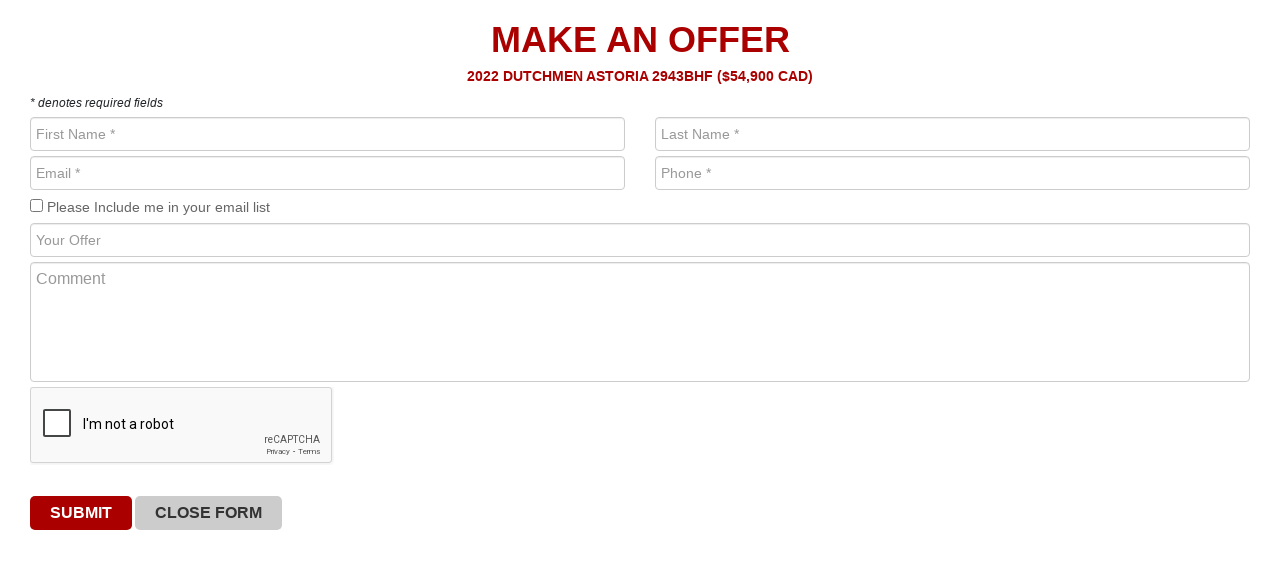

--- FILE ---
content_type: text/html; charset=UTF-8
request_url: https://www.mobiliferv.ca/contact-form/?v=623797&form-type=offer
body_size: 5813
content:

<html>
	<head>
	<meta charset="utf-8">
	<meta http-equiv="X-UA-Compatible" content="IE=edge">
	<meta name="viewport" content="width=device-width, initial-scale=1">
	<title>Make an Offer</title>
	<meta name="robots" content="noindex">
	<meta name="description" content="Contact form">

	<link rel="apple-touch-icon" sizes="180x180" href="/apple-touch-icon.png">
	<link rel="icon" type="image/png" sizes="32x32" href="/favicon-32x32.png">
	<link rel="icon" type="image/png" sizes="16x16" href="/favicon-16x16.png">
	<link rel="manifest" href="/site.webmanifest">
	<link rel="mask-icon" href="/safari-pinned-tab.svg" color="#5bbad5">
	<meta name="msapplication-TileColor" content="#da532c">
	<meta name="theme-color" content="#ffffff">

	<!-- preconnect -->
	<link rel="preconnect" href="https://dealers.focus-static.com">
	<link rel="preconnect" href="https://maxcdn.bootstrapcdn.com" crossorigin>
	<link rel="preconnect" href="https://fonts.gstatic.com" crossorigin>
	<link rel="preconnect" href="https://www.gstatic.com" crossorigin>
	<link rel="preconnect" href="https://www.google.com" crossorigin>


	<!-- default site styles -->
	<link href="https://fonts.googleapis.com/css?family=Open+Sans:400,400i,700,700i&amp;display=swap" rel="stylesheet">
	<link href="https://maxcdn.bootstrapcdn.com/font-awesome/4.7.0/css/font-awesome.min.css" rel="stylesheet">

	<!-- bootstrap3 framework -->
	<link href="/scss/bootstrap.min.css" rel="stylesheet" type="text/css">

	<!-- Core Styles -->
	<link href="/scss/combined.min.css?v=20250401" rel="stylesheet" type="text/css">
	<link href="https://cc.sps101.com/global.css" rel="stylesheet" type="text/css">


	<!-- end of site-specific styles -->
	<!-- polyfills: respond is for media queries, html5shiv -->
	<!--[if lt IE 9]>
	    <script src="//cdnjs.cloudflare.com/ajax/libs/html5shiv/3.7.2/html5shiv.min.js" type="text/javascript">
	    <script src="//cdnjs.cloudflare.com/ajax/libs/respond.js/1.4.2/respond.min.js" type="text/javascript">
	<![endif]-->
	<!-- end of polyfills -->
	<!-- cms object styles -->
	<!-- page-specific styles -->
	</head>
	<body class="iframe">
		<section id="content" class="iframe-content">
			<div class="container-fluid">
				<div class="row">
					<div class="col-xs-12 col-sm-12">
						<h1 class="text-uppercase text-center margin-bottom-10">Make an Offer</h1>
						<h5 class="text-center">2022 DUTCHMEN ASTORIA 2943BHF ($54,900 CAD)</h5>						<p class="denote">* denotes required fields</p>
					</div>
					<div class="col-xs-12 col-sm-12">
						<form class="rv-detail-form" name="more-info" id="fc-contact" data-toggle="validator">
							<div class="form-group col-xs-12 col-sm-6">
								<label for="fname" class="control-label sr-only">First Name (Required)</label>
								<input type="text" id="fname" name='fname' class="form-control" placeholder="First Name *" required>
							</div>

							<div class="form-group col-xs-12 col-sm-6">
								<label for="lname" class="control-label sr-only">Last Name (Required)</label>
								<input type="text" id="lname" name='lname' class="form-control" placeholder="Last Name *" required>
							</div>
						
							<div class="form-group col-xs-12 col-sm-6">
								<label for="email"  class="control-label sr-only">Email (Required)</label>
								<input type="email" id="email" name='email' class="form-control" placeholder="Email *" required>
							</div>

							<div class="form-group col-xs-12 col-sm-6">
								<label for="phone" class="control-label sr-only">Phone (Required)</label>
								<input type="text" id="phone" name="phone" class="form-control" placeholder="Phone *" required>
							</div>

							<div class="form-group col-xs-12 col-sm-12">
								<label for="mail-list" class="checkbox-label"><input type="checkbox" name="mail-list" id="mail-list"> Please Include me in your email list</label>
							</div>

										<div class="form-group col-xs-12">
				<label for="offer" class="control-label sr-only">Your Offer</label>
				<input type="text" name="offer" id="offer" class="form-control" placeholder="Your Offer" />
			</div>

							<div class="form-group col-xs-12">
								<label for="message" class="control-label sr-only">Comment</label>
								<textarea class="form-control" name="message" id="message" placeholder="Comment"></textarea>
							</div>

							<div class="form-group col-xs-12">
								<div class="g-recaptcha" id="vehicle-request-recaptcha"></div>
							</div>

							<div class="form-group col-xs-12">
								<div class="fc-label-feedback"></div>
							</div>

							<div class="form-group col-xs-12 submit">
								<input type="submit" class="submitBtn margin-bottom-10" value="Submit">
								<input type="button" class="closeBtn" onclick="parent.$.colorbox.close(); return false;" value="Close Form">
								<input type="hidden" name="form_type" value="request">
										<input type="hidden" name="request_type" value="offer">
		<input type="hidden" name="vehicle_id" value="623797">								<input type="hidden" name="form_location" value="RV Details - Make An Offer">
								<input type="hidden" name="pageUrl" value="https://www.mobiliferv.ca/inventory/new/fifth-wheel/2022-dutchmen-astoria-2943bhf/8307/623797/">
							</div>
						</form>
						<!-- spacer for UX: allows iframe to be scrolled up high when onscreen keyboard covers page -->
						<div style="height:100px;clear:both;"></div>
					</div>
				</div>	
			</div>
		</section>

			
	<!-- general form submission helpers -->
	<script>
		//override default get-based form submission (e.g.: to support instantsearch inventory)
        document.querySelectorAll('form[data-exclude-empty-onsubmit="true"]').forEach(function(form) {
            form.onsubmit = function(e) {
        
                e.preventDefault(); 

                //use the action attribute if not empty, otherwise use the current location without query string
                var formAction = this.getAttribute('action');
                var url = (formAction && formAction.trim() !== '') ? formAction : window.location.href.split('?')[0];

                var params = [];

                Array.from(this.elements).forEach(function(element) {
                    if (element.name && element.value) {  //collect non-empty params
                        //replace() used to replicate browser default RFC
                        params.push(
                            encodeURIComponent(element.name).replace(/%20/g, '+') 
                            + '=' 
                            + encodeURIComponent(element.value).replace(/%20/g, '+')
                        );
                    }
                });

                //create the query string from non-empty params
                var queryString = params.length > 0 ? '?' + params.join('&') : '';

                window.location.href = url + queryString;
            }
        });
	</script>

	
	<script src="/js/jquery.js" type="text/javascript"></script>
	<script src="/js/bootstrap.min.js" type="text/javascript"></script>
	<script src="https://gitcdn.github.io/bootstrap-toggle/2.2.2/js/bootstrap-toggle.min.js"></script>

	<script type="text/javascript" src="/js/custom.plugins.js"></script>
	<script type="text/javascript" src="/js/custom.js?20250401"></script>

	
	<!-- User action tracking script -->
	<script src="https://cc.sps101.com/lib/js/jquery.user-actions.min.js" defer></script>

	<script>
    /////////////////////////////////////////////////////////////////////////////////
	// Start reCaptcha Setup
	var onloadCallback = function() {
	    $('.g-recaptcha').each(function() {
	        grecaptcha.render($(this).attr('id'),{'sitekey' : '6LfMKgcTAAAAAGS2mCJVx6M_Otv5zC8XSv8L7PLN'});
	    });
	};
	// End reCaptcha Setup
	///////////////////////////////////////////////////////////////////////////////////
	</script>

	<!-- Google reCaptcha -->
    <script src="https://www.google.com/recaptcha/api.js?onload=onloadCallback&render=explicit" async defer></script>


	<!-- addthis deprecated --><!-- Global site tag (gtag.js) - Google Analytics -->
<script async src="https://www.googletagmanager.com/gtag/js?id=UA-21144089-1"></script>
<script>
  window.dataLayer = window.dataLayer || [];
  function gtag(){dataLayer.push(arguments);}
  gtag('js', new Date());

  gtag('config', 'UA-21144089-1');
</script>
	<script>
		var initial_primary_menu_max_height = $('#primary-menu').css("max-height");
		
		function setPrimaryMenuHeight(mode = 'increase'){
			if (mode == 'increase') {
				var increase_height;
				var primary_menu_height = $('#primary-menu').outerHeight();

				if ($(".fc-notification").length > 0) {
					var notification_height = $('.fc-notification').outerHeight();
					increase_height = notification_height + primary_menu_height;
				}
				else {
					increase_height = primary_menu_height;
				}

				$('#primary-menu').css(
					"max-height", notification_height + primary_menu_height + "px"
				);
			}
			else if (mode == 'reset') {
				$('#primary-menu').css(
					"max-height", initial_primary_menu_max_height
				);
			}
		}
		function toggleStickyNotification(toggle = 'on'){
			if ($('.fc-notification').length > 0) {
				if (toggle == 'on' && $('#primary-menu .fc-notification').length == 0) {
					var notification_html = $('.fc-notification').clone();
					$('#primary-menu').prepend(notification_html);
										setPrimaryMenuHeight('increase');
									}
				else {
					$('#primary-menu .fc-notification').remove();
										setPrimaryMenuHeight('reset');
									}
			}
			else {
				return false;
			}
		}

		function adjustMobileButtonsPosition() {
			var notification_height = $('.fc-notification').outerHeight();
			$('.mobile-buttons-group').css('top', notification_height + 'px');
		}
	</script>

	<script>
		if ($("header").length > 0) {
		var observer = new IntersectionObserver(function(entries) {
			// no intersection with screen
			if (entries[0].intersectionRatio === 0) {
				document.querySelector("header").classList.add("sticky");
				toggleStickyNotification('on');
			// fully intersects with screen
			}
			else if (entries[0].intersectionRatio === 1) {
				document.querySelector("header").classList.remove("sticky");
				toggleStickyNotification('off');
			}
		}, { threshold: [0,1] });

		observer.observe(document.querySelector("#sticky-trigger"));
		}
	</script>

	<script>
	$(document).ready(function(){

		$(window).on('load resize orientationchange', function() {
			adjustTopMenuLinks('#primary-menu .navbar');
			setStickyHeaderStyle();
					});
		
		

		// Check to see if site-wide notification exists
		if ($(".fc-notification").length > 0) {
			
			$('body').on('click','.fc-notification .fc-notification-close', function(){
				$(".fc-notification").remove();
				$("body").addClass("fc-notification-removed");
				setStickyHeaderStyle();
				
				$.ajax({
					url:"/server/notification-session/",
					type:"post",
					success:function(data){
						console.log("Session Set: Notification-Closed");
					},
					error:function(data){
						console.log(data);
					}
				});
			});
		} 
		else {
			// Notification is not in place
			$("body").addClass("fc-notification-off");
		}

		$("#primary-menu nav button.navbar-toggle").click(function(){
			$("body").toggleClass("menu-open");
		});

		$("header .search").click(function(){
			if($("header .navbar-collapse").hasClass("in")){
				$("header .navbar-collapse").removeClass("in");
				$("body").removeClass("menu-open");
			}
		});

		///////////////////////////////////////////////////// 
        // Header Business Hours tile
        $('header .business-hours').on('click', function(){

            if($(this).hasClass('close-tile')){
                var replaceIcon = $(this).html();
                replaceIcon = replaceIcon.replace('fa-caret-up', 'fa-caret-down');
                $(this).html(replaceIcon);

                $(this).parent('.hours').find('.hours-tile').slideUp();
                $(this).removeClass('close-tile');
            } else {
                var replaceIcon = $(this).html();
                replaceIcon = replaceIcon.replace('fa-caret-down', 'fa-caret-up');
                $(this).html(replaceIcon);                    

                $(this).parent('.hours').find('.hours-tile').slideDown();
                $(this).addClass('close-tile');
            }
        })

        // Header Business Hours tile End 
        /////////////////////////////////////////////////////


		// Enable google map click event
		// Disable google map click even on mouse leave
		$(".google-maps").click(function(){
			$(".google-maps iframe").css("pointer-events","auto");
		});

		$(".google-maps").mouseleave(function(){
			$(".google-maps iframe").css("pointer-events","none");
		});



		$("#hero-contact-form").validator().on('submit', function (e) {	

			if (e.isDefaultPrevented()) { 
				console.log("Form is invalid");
			} else { 
				// Submit the form
				$.ajax({
					url: "/server/post.forms.php",
					data: $("#hero-contact-form").serialize(),
					dataType: "json",
					type: "post",
					success: function(data){
						
						switch(data.type){
							
							case "error":
								$("#hero-contact-form #feedback").html("<div class='error'>" + data.message + "</div>").fadeIn("fast");
							break;
							
							case "success":
								$("#hero-contact-form #feedback").html("<div class='success'>" + data.message + "</div>").fadeIn("fast");
								
								
								setTimeout(function(){
									$("#hero-contact-form #feedback").fadeOut("slow",function(){ 
										$(this).html("");
									});
								}, 10000);
								
							break;
						}
						
						
					},
					error: function(data){
						$("#hero-contact-form #feedback").html("<div class='error'>An error has occured, please try again.</div>").fadeIn("fast");
						
						
						setTimeout(function(){
							$("#hero-contact-form #feedback").fadeOut("slow",function(){ 
								$(this).html("");
							});
						}, 10000);
								
					}
				});
				
			}

			return false;

		});



		$('#widget-subscribe-form').submit(function(e){
			e.preventDefault();

				var dataTest = $(this).serialize();

				console.log(dataTest);

				$.ajax({
				url: "/server/post.forms.php",
				data: $("#widget-subscribe-form").serialize(),
				dataType: "json",
				type: "post",
				success: function(data){
					
					switch(data.type){
						
						case "error":
							$("#widget-subscribe-form #feedback").html("<div class='error'>" + data.message + "</div>").fadeIn("fast");
						break;
						
						case "success":
							$("#widget-subscribe-form #feedback").html("<div class='success'>" + data.message + "</div>").fadeIn("fast");
							$("#widget-subscribe-form-email").val("");
							
							
							setTimeout(function(){
								$("#widget-subscribe-form #feedback").fadeOut("slow",function(){ 
									$(this).html("");
								});
							}, 10000);
							
						break;
					}
					
					
				},
				error: function(data){
					$("#widget-subscribe-form #feedback").html("<div class='error'>An error has occured, please try again.</div>").fadeIn("fast");
					
					
					setTimeout(function(){
						$("#widget-subscribe-form #feedback").fadeOut("slow",function(){ 
							$(this).html("");
						});
					}, 10000);
							
				}
			});

			return false;
		});

		//code for sidebar contact form submission
		if ($('form#contact').length > 0) {
			$("#contact").validator().on('submit', function (e) {	

				if (e.isDefaultPrevented()) { 
					console.log("Form is invalid");
				} else { 
					// Submit the form
					$.ajax({
						url: "/server/post.forms.php",
						data: $("#contact").serialize(),
						dataType: "json",
						type: "post",
						success: function(data){
							
							switch(data.type){
								
								case "error":
									$("#contact #feedback").html("<div class='error'>" + data.message + "</div>").fadeIn("fast");
								break;
								
								case "success":
									$("#contact #feedback").html("<div class='success'>" + data.message + "</div>").fadeIn("fast");
									
									
									setTimeout(function(){
										$("#contact #feedback").fadeOut("slow",function(){ 
											$(this).html("");
										});
									}, 10000);
									
								break;
							}
							
							
						},
						error: function(data){
							$("#contact #feedback").html("<div class='error'>An error has occured, please try again.</div>").fadeIn("fast");
							
							
							setTimeout(function(){
								$("#contact #feedback").fadeOut("slow",function(){ 
									$(this).html("");
								});
							}, 10000);
									
						}
					});
					
				}

				return false;

			});
		}

		//code for popup contact form submission
		if ($('form#fc-contact').length > 0) {
			
			$("#fc-contact").validator().on('submit', function (e) {	

				if (e.isDefaultPrevented()) { 
					console.log("Form is invalid");
				} else { 
					// Submit the form
					$.ajax({
						url: "/server/post.forms.php",
						data: $("#fc-contact").serialize(),
						dataType: "json",
						type: "post",
						success: function(data){
							
							switch(data.type){
								
								case "error":
									$("#fc-contact .fc-label-feedback").html("<div class='error'>" + data.message + "</div>").fadeIn("fast");
								break;
								
								case "success":
									$("#fc-contact .fc-label-feedback").html("<div class='success'>" + data.message + " This window will close automatically in a few seconds.</div>").fadeIn("fast");
									
									
									setTimeout(function(){
										$("#fc-contact .fc-label-feedback").fadeOut("slow",function(){ 
											$(this).html("");
											parent.$.colorbox.close();
										});
									}, 8000);
									
								break;
							}
							
							
						},
						error: function(data){
							$("#fc-contact .fc-label-feedback").html("<div class='error'>An error has occured, please try again.</div>").fadeIn("fast");
							
							
							setTimeout(function(){
								$("#fc-contact .fc-label-feedback").fadeOut("slow",function(){ 
									$(this).html("");
								});
							}, 10000);
									
						}
					});
					
				}

				return false;

			});

		}

		$('.fc-part-cart-btn-add').on('click', function() {
			var $this = $(this);
			
			$this.attr('disabled', true);
			$this.toggleClass('running');
			$('span', $this).text('Adding...');
			
			setTimeout(function () { 
				$.post('/part-cart/add/'+$this.attr('data-part-id')+'/', function(data) {
					$('.fc-part-cart-counter').attr('data-count', data.total);
					$this.removeAttr('disabled', false);
					$this.toggleClass('running');
					$('span', $this).text('Add Another');
				}) 
			}, 700);
		});
	});
	</script>

	</body>
</html>

--- FILE ---
content_type: text/html; charset=utf-8
request_url: https://www.google.com/recaptcha/api2/anchor?ar=1&k=6LfMKgcTAAAAAGS2mCJVx6M_Otv5zC8XSv8L7PLN&co=aHR0cHM6Ly93d3cubW9iaWxpZmVydi5jYTo0NDM.&hl=en&v=PoyoqOPhxBO7pBk68S4YbpHZ&size=normal&anchor-ms=20000&execute-ms=30000&cb=e73j60aq99ld
body_size: 49513
content:
<!DOCTYPE HTML><html dir="ltr" lang="en"><head><meta http-equiv="Content-Type" content="text/html; charset=UTF-8">
<meta http-equiv="X-UA-Compatible" content="IE=edge">
<title>reCAPTCHA</title>
<style type="text/css">
/* cyrillic-ext */
@font-face {
  font-family: 'Roboto';
  font-style: normal;
  font-weight: 400;
  font-stretch: 100%;
  src: url(//fonts.gstatic.com/s/roboto/v48/KFO7CnqEu92Fr1ME7kSn66aGLdTylUAMa3GUBHMdazTgWw.woff2) format('woff2');
  unicode-range: U+0460-052F, U+1C80-1C8A, U+20B4, U+2DE0-2DFF, U+A640-A69F, U+FE2E-FE2F;
}
/* cyrillic */
@font-face {
  font-family: 'Roboto';
  font-style: normal;
  font-weight: 400;
  font-stretch: 100%;
  src: url(//fonts.gstatic.com/s/roboto/v48/KFO7CnqEu92Fr1ME7kSn66aGLdTylUAMa3iUBHMdazTgWw.woff2) format('woff2');
  unicode-range: U+0301, U+0400-045F, U+0490-0491, U+04B0-04B1, U+2116;
}
/* greek-ext */
@font-face {
  font-family: 'Roboto';
  font-style: normal;
  font-weight: 400;
  font-stretch: 100%;
  src: url(//fonts.gstatic.com/s/roboto/v48/KFO7CnqEu92Fr1ME7kSn66aGLdTylUAMa3CUBHMdazTgWw.woff2) format('woff2');
  unicode-range: U+1F00-1FFF;
}
/* greek */
@font-face {
  font-family: 'Roboto';
  font-style: normal;
  font-weight: 400;
  font-stretch: 100%;
  src: url(//fonts.gstatic.com/s/roboto/v48/KFO7CnqEu92Fr1ME7kSn66aGLdTylUAMa3-UBHMdazTgWw.woff2) format('woff2');
  unicode-range: U+0370-0377, U+037A-037F, U+0384-038A, U+038C, U+038E-03A1, U+03A3-03FF;
}
/* math */
@font-face {
  font-family: 'Roboto';
  font-style: normal;
  font-weight: 400;
  font-stretch: 100%;
  src: url(//fonts.gstatic.com/s/roboto/v48/KFO7CnqEu92Fr1ME7kSn66aGLdTylUAMawCUBHMdazTgWw.woff2) format('woff2');
  unicode-range: U+0302-0303, U+0305, U+0307-0308, U+0310, U+0312, U+0315, U+031A, U+0326-0327, U+032C, U+032F-0330, U+0332-0333, U+0338, U+033A, U+0346, U+034D, U+0391-03A1, U+03A3-03A9, U+03B1-03C9, U+03D1, U+03D5-03D6, U+03F0-03F1, U+03F4-03F5, U+2016-2017, U+2034-2038, U+203C, U+2040, U+2043, U+2047, U+2050, U+2057, U+205F, U+2070-2071, U+2074-208E, U+2090-209C, U+20D0-20DC, U+20E1, U+20E5-20EF, U+2100-2112, U+2114-2115, U+2117-2121, U+2123-214F, U+2190, U+2192, U+2194-21AE, U+21B0-21E5, U+21F1-21F2, U+21F4-2211, U+2213-2214, U+2216-22FF, U+2308-230B, U+2310, U+2319, U+231C-2321, U+2336-237A, U+237C, U+2395, U+239B-23B7, U+23D0, U+23DC-23E1, U+2474-2475, U+25AF, U+25B3, U+25B7, U+25BD, U+25C1, U+25CA, U+25CC, U+25FB, U+266D-266F, U+27C0-27FF, U+2900-2AFF, U+2B0E-2B11, U+2B30-2B4C, U+2BFE, U+3030, U+FF5B, U+FF5D, U+1D400-1D7FF, U+1EE00-1EEFF;
}
/* symbols */
@font-face {
  font-family: 'Roboto';
  font-style: normal;
  font-weight: 400;
  font-stretch: 100%;
  src: url(//fonts.gstatic.com/s/roboto/v48/KFO7CnqEu92Fr1ME7kSn66aGLdTylUAMaxKUBHMdazTgWw.woff2) format('woff2');
  unicode-range: U+0001-000C, U+000E-001F, U+007F-009F, U+20DD-20E0, U+20E2-20E4, U+2150-218F, U+2190, U+2192, U+2194-2199, U+21AF, U+21E6-21F0, U+21F3, U+2218-2219, U+2299, U+22C4-22C6, U+2300-243F, U+2440-244A, U+2460-24FF, U+25A0-27BF, U+2800-28FF, U+2921-2922, U+2981, U+29BF, U+29EB, U+2B00-2BFF, U+4DC0-4DFF, U+FFF9-FFFB, U+10140-1018E, U+10190-1019C, U+101A0, U+101D0-101FD, U+102E0-102FB, U+10E60-10E7E, U+1D2C0-1D2D3, U+1D2E0-1D37F, U+1F000-1F0FF, U+1F100-1F1AD, U+1F1E6-1F1FF, U+1F30D-1F30F, U+1F315, U+1F31C, U+1F31E, U+1F320-1F32C, U+1F336, U+1F378, U+1F37D, U+1F382, U+1F393-1F39F, U+1F3A7-1F3A8, U+1F3AC-1F3AF, U+1F3C2, U+1F3C4-1F3C6, U+1F3CA-1F3CE, U+1F3D4-1F3E0, U+1F3ED, U+1F3F1-1F3F3, U+1F3F5-1F3F7, U+1F408, U+1F415, U+1F41F, U+1F426, U+1F43F, U+1F441-1F442, U+1F444, U+1F446-1F449, U+1F44C-1F44E, U+1F453, U+1F46A, U+1F47D, U+1F4A3, U+1F4B0, U+1F4B3, U+1F4B9, U+1F4BB, U+1F4BF, U+1F4C8-1F4CB, U+1F4D6, U+1F4DA, U+1F4DF, U+1F4E3-1F4E6, U+1F4EA-1F4ED, U+1F4F7, U+1F4F9-1F4FB, U+1F4FD-1F4FE, U+1F503, U+1F507-1F50B, U+1F50D, U+1F512-1F513, U+1F53E-1F54A, U+1F54F-1F5FA, U+1F610, U+1F650-1F67F, U+1F687, U+1F68D, U+1F691, U+1F694, U+1F698, U+1F6AD, U+1F6B2, U+1F6B9-1F6BA, U+1F6BC, U+1F6C6-1F6CF, U+1F6D3-1F6D7, U+1F6E0-1F6EA, U+1F6F0-1F6F3, U+1F6F7-1F6FC, U+1F700-1F7FF, U+1F800-1F80B, U+1F810-1F847, U+1F850-1F859, U+1F860-1F887, U+1F890-1F8AD, U+1F8B0-1F8BB, U+1F8C0-1F8C1, U+1F900-1F90B, U+1F93B, U+1F946, U+1F984, U+1F996, U+1F9E9, U+1FA00-1FA6F, U+1FA70-1FA7C, U+1FA80-1FA89, U+1FA8F-1FAC6, U+1FACE-1FADC, U+1FADF-1FAE9, U+1FAF0-1FAF8, U+1FB00-1FBFF;
}
/* vietnamese */
@font-face {
  font-family: 'Roboto';
  font-style: normal;
  font-weight: 400;
  font-stretch: 100%;
  src: url(//fonts.gstatic.com/s/roboto/v48/KFO7CnqEu92Fr1ME7kSn66aGLdTylUAMa3OUBHMdazTgWw.woff2) format('woff2');
  unicode-range: U+0102-0103, U+0110-0111, U+0128-0129, U+0168-0169, U+01A0-01A1, U+01AF-01B0, U+0300-0301, U+0303-0304, U+0308-0309, U+0323, U+0329, U+1EA0-1EF9, U+20AB;
}
/* latin-ext */
@font-face {
  font-family: 'Roboto';
  font-style: normal;
  font-weight: 400;
  font-stretch: 100%;
  src: url(//fonts.gstatic.com/s/roboto/v48/KFO7CnqEu92Fr1ME7kSn66aGLdTylUAMa3KUBHMdazTgWw.woff2) format('woff2');
  unicode-range: U+0100-02BA, U+02BD-02C5, U+02C7-02CC, U+02CE-02D7, U+02DD-02FF, U+0304, U+0308, U+0329, U+1D00-1DBF, U+1E00-1E9F, U+1EF2-1EFF, U+2020, U+20A0-20AB, U+20AD-20C0, U+2113, U+2C60-2C7F, U+A720-A7FF;
}
/* latin */
@font-face {
  font-family: 'Roboto';
  font-style: normal;
  font-weight: 400;
  font-stretch: 100%;
  src: url(//fonts.gstatic.com/s/roboto/v48/KFO7CnqEu92Fr1ME7kSn66aGLdTylUAMa3yUBHMdazQ.woff2) format('woff2');
  unicode-range: U+0000-00FF, U+0131, U+0152-0153, U+02BB-02BC, U+02C6, U+02DA, U+02DC, U+0304, U+0308, U+0329, U+2000-206F, U+20AC, U+2122, U+2191, U+2193, U+2212, U+2215, U+FEFF, U+FFFD;
}
/* cyrillic-ext */
@font-face {
  font-family: 'Roboto';
  font-style: normal;
  font-weight: 500;
  font-stretch: 100%;
  src: url(//fonts.gstatic.com/s/roboto/v48/KFO7CnqEu92Fr1ME7kSn66aGLdTylUAMa3GUBHMdazTgWw.woff2) format('woff2');
  unicode-range: U+0460-052F, U+1C80-1C8A, U+20B4, U+2DE0-2DFF, U+A640-A69F, U+FE2E-FE2F;
}
/* cyrillic */
@font-face {
  font-family: 'Roboto';
  font-style: normal;
  font-weight: 500;
  font-stretch: 100%;
  src: url(//fonts.gstatic.com/s/roboto/v48/KFO7CnqEu92Fr1ME7kSn66aGLdTylUAMa3iUBHMdazTgWw.woff2) format('woff2');
  unicode-range: U+0301, U+0400-045F, U+0490-0491, U+04B0-04B1, U+2116;
}
/* greek-ext */
@font-face {
  font-family: 'Roboto';
  font-style: normal;
  font-weight: 500;
  font-stretch: 100%;
  src: url(//fonts.gstatic.com/s/roboto/v48/KFO7CnqEu92Fr1ME7kSn66aGLdTylUAMa3CUBHMdazTgWw.woff2) format('woff2');
  unicode-range: U+1F00-1FFF;
}
/* greek */
@font-face {
  font-family: 'Roboto';
  font-style: normal;
  font-weight: 500;
  font-stretch: 100%;
  src: url(//fonts.gstatic.com/s/roboto/v48/KFO7CnqEu92Fr1ME7kSn66aGLdTylUAMa3-UBHMdazTgWw.woff2) format('woff2');
  unicode-range: U+0370-0377, U+037A-037F, U+0384-038A, U+038C, U+038E-03A1, U+03A3-03FF;
}
/* math */
@font-face {
  font-family: 'Roboto';
  font-style: normal;
  font-weight: 500;
  font-stretch: 100%;
  src: url(//fonts.gstatic.com/s/roboto/v48/KFO7CnqEu92Fr1ME7kSn66aGLdTylUAMawCUBHMdazTgWw.woff2) format('woff2');
  unicode-range: U+0302-0303, U+0305, U+0307-0308, U+0310, U+0312, U+0315, U+031A, U+0326-0327, U+032C, U+032F-0330, U+0332-0333, U+0338, U+033A, U+0346, U+034D, U+0391-03A1, U+03A3-03A9, U+03B1-03C9, U+03D1, U+03D5-03D6, U+03F0-03F1, U+03F4-03F5, U+2016-2017, U+2034-2038, U+203C, U+2040, U+2043, U+2047, U+2050, U+2057, U+205F, U+2070-2071, U+2074-208E, U+2090-209C, U+20D0-20DC, U+20E1, U+20E5-20EF, U+2100-2112, U+2114-2115, U+2117-2121, U+2123-214F, U+2190, U+2192, U+2194-21AE, U+21B0-21E5, U+21F1-21F2, U+21F4-2211, U+2213-2214, U+2216-22FF, U+2308-230B, U+2310, U+2319, U+231C-2321, U+2336-237A, U+237C, U+2395, U+239B-23B7, U+23D0, U+23DC-23E1, U+2474-2475, U+25AF, U+25B3, U+25B7, U+25BD, U+25C1, U+25CA, U+25CC, U+25FB, U+266D-266F, U+27C0-27FF, U+2900-2AFF, U+2B0E-2B11, U+2B30-2B4C, U+2BFE, U+3030, U+FF5B, U+FF5D, U+1D400-1D7FF, U+1EE00-1EEFF;
}
/* symbols */
@font-face {
  font-family: 'Roboto';
  font-style: normal;
  font-weight: 500;
  font-stretch: 100%;
  src: url(//fonts.gstatic.com/s/roboto/v48/KFO7CnqEu92Fr1ME7kSn66aGLdTylUAMaxKUBHMdazTgWw.woff2) format('woff2');
  unicode-range: U+0001-000C, U+000E-001F, U+007F-009F, U+20DD-20E0, U+20E2-20E4, U+2150-218F, U+2190, U+2192, U+2194-2199, U+21AF, U+21E6-21F0, U+21F3, U+2218-2219, U+2299, U+22C4-22C6, U+2300-243F, U+2440-244A, U+2460-24FF, U+25A0-27BF, U+2800-28FF, U+2921-2922, U+2981, U+29BF, U+29EB, U+2B00-2BFF, U+4DC0-4DFF, U+FFF9-FFFB, U+10140-1018E, U+10190-1019C, U+101A0, U+101D0-101FD, U+102E0-102FB, U+10E60-10E7E, U+1D2C0-1D2D3, U+1D2E0-1D37F, U+1F000-1F0FF, U+1F100-1F1AD, U+1F1E6-1F1FF, U+1F30D-1F30F, U+1F315, U+1F31C, U+1F31E, U+1F320-1F32C, U+1F336, U+1F378, U+1F37D, U+1F382, U+1F393-1F39F, U+1F3A7-1F3A8, U+1F3AC-1F3AF, U+1F3C2, U+1F3C4-1F3C6, U+1F3CA-1F3CE, U+1F3D4-1F3E0, U+1F3ED, U+1F3F1-1F3F3, U+1F3F5-1F3F7, U+1F408, U+1F415, U+1F41F, U+1F426, U+1F43F, U+1F441-1F442, U+1F444, U+1F446-1F449, U+1F44C-1F44E, U+1F453, U+1F46A, U+1F47D, U+1F4A3, U+1F4B0, U+1F4B3, U+1F4B9, U+1F4BB, U+1F4BF, U+1F4C8-1F4CB, U+1F4D6, U+1F4DA, U+1F4DF, U+1F4E3-1F4E6, U+1F4EA-1F4ED, U+1F4F7, U+1F4F9-1F4FB, U+1F4FD-1F4FE, U+1F503, U+1F507-1F50B, U+1F50D, U+1F512-1F513, U+1F53E-1F54A, U+1F54F-1F5FA, U+1F610, U+1F650-1F67F, U+1F687, U+1F68D, U+1F691, U+1F694, U+1F698, U+1F6AD, U+1F6B2, U+1F6B9-1F6BA, U+1F6BC, U+1F6C6-1F6CF, U+1F6D3-1F6D7, U+1F6E0-1F6EA, U+1F6F0-1F6F3, U+1F6F7-1F6FC, U+1F700-1F7FF, U+1F800-1F80B, U+1F810-1F847, U+1F850-1F859, U+1F860-1F887, U+1F890-1F8AD, U+1F8B0-1F8BB, U+1F8C0-1F8C1, U+1F900-1F90B, U+1F93B, U+1F946, U+1F984, U+1F996, U+1F9E9, U+1FA00-1FA6F, U+1FA70-1FA7C, U+1FA80-1FA89, U+1FA8F-1FAC6, U+1FACE-1FADC, U+1FADF-1FAE9, U+1FAF0-1FAF8, U+1FB00-1FBFF;
}
/* vietnamese */
@font-face {
  font-family: 'Roboto';
  font-style: normal;
  font-weight: 500;
  font-stretch: 100%;
  src: url(//fonts.gstatic.com/s/roboto/v48/KFO7CnqEu92Fr1ME7kSn66aGLdTylUAMa3OUBHMdazTgWw.woff2) format('woff2');
  unicode-range: U+0102-0103, U+0110-0111, U+0128-0129, U+0168-0169, U+01A0-01A1, U+01AF-01B0, U+0300-0301, U+0303-0304, U+0308-0309, U+0323, U+0329, U+1EA0-1EF9, U+20AB;
}
/* latin-ext */
@font-face {
  font-family: 'Roboto';
  font-style: normal;
  font-weight: 500;
  font-stretch: 100%;
  src: url(//fonts.gstatic.com/s/roboto/v48/KFO7CnqEu92Fr1ME7kSn66aGLdTylUAMa3KUBHMdazTgWw.woff2) format('woff2');
  unicode-range: U+0100-02BA, U+02BD-02C5, U+02C7-02CC, U+02CE-02D7, U+02DD-02FF, U+0304, U+0308, U+0329, U+1D00-1DBF, U+1E00-1E9F, U+1EF2-1EFF, U+2020, U+20A0-20AB, U+20AD-20C0, U+2113, U+2C60-2C7F, U+A720-A7FF;
}
/* latin */
@font-face {
  font-family: 'Roboto';
  font-style: normal;
  font-weight: 500;
  font-stretch: 100%;
  src: url(//fonts.gstatic.com/s/roboto/v48/KFO7CnqEu92Fr1ME7kSn66aGLdTylUAMa3yUBHMdazQ.woff2) format('woff2');
  unicode-range: U+0000-00FF, U+0131, U+0152-0153, U+02BB-02BC, U+02C6, U+02DA, U+02DC, U+0304, U+0308, U+0329, U+2000-206F, U+20AC, U+2122, U+2191, U+2193, U+2212, U+2215, U+FEFF, U+FFFD;
}
/* cyrillic-ext */
@font-face {
  font-family: 'Roboto';
  font-style: normal;
  font-weight: 900;
  font-stretch: 100%;
  src: url(//fonts.gstatic.com/s/roboto/v48/KFO7CnqEu92Fr1ME7kSn66aGLdTylUAMa3GUBHMdazTgWw.woff2) format('woff2');
  unicode-range: U+0460-052F, U+1C80-1C8A, U+20B4, U+2DE0-2DFF, U+A640-A69F, U+FE2E-FE2F;
}
/* cyrillic */
@font-face {
  font-family: 'Roboto';
  font-style: normal;
  font-weight: 900;
  font-stretch: 100%;
  src: url(//fonts.gstatic.com/s/roboto/v48/KFO7CnqEu92Fr1ME7kSn66aGLdTylUAMa3iUBHMdazTgWw.woff2) format('woff2');
  unicode-range: U+0301, U+0400-045F, U+0490-0491, U+04B0-04B1, U+2116;
}
/* greek-ext */
@font-face {
  font-family: 'Roboto';
  font-style: normal;
  font-weight: 900;
  font-stretch: 100%;
  src: url(//fonts.gstatic.com/s/roboto/v48/KFO7CnqEu92Fr1ME7kSn66aGLdTylUAMa3CUBHMdazTgWw.woff2) format('woff2');
  unicode-range: U+1F00-1FFF;
}
/* greek */
@font-face {
  font-family: 'Roboto';
  font-style: normal;
  font-weight: 900;
  font-stretch: 100%;
  src: url(//fonts.gstatic.com/s/roboto/v48/KFO7CnqEu92Fr1ME7kSn66aGLdTylUAMa3-UBHMdazTgWw.woff2) format('woff2');
  unicode-range: U+0370-0377, U+037A-037F, U+0384-038A, U+038C, U+038E-03A1, U+03A3-03FF;
}
/* math */
@font-face {
  font-family: 'Roboto';
  font-style: normal;
  font-weight: 900;
  font-stretch: 100%;
  src: url(//fonts.gstatic.com/s/roboto/v48/KFO7CnqEu92Fr1ME7kSn66aGLdTylUAMawCUBHMdazTgWw.woff2) format('woff2');
  unicode-range: U+0302-0303, U+0305, U+0307-0308, U+0310, U+0312, U+0315, U+031A, U+0326-0327, U+032C, U+032F-0330, U+0332-0333, U+0338, U+033A, U+0346, U+034D, U+0391-03A1, U+03A3-03A9, U+03B1-03C9, U+03D1, U+03D5-03D6, U+03F0-03F1, U+03F4-03F5, U+2016-2017, U+2034-2038, U+203C, U+2040, U+2043, U+2047, U+2050, U+2057, U+205F, U+2070-2071, U+2074-208E, U+2090-209C, U+20D0-20DC, U+20E1, U+20E5-20EF, U+2100-2112, U+2114-2115, U+2117-2121, U+2123-214F, U+2190, U+2192, U+2194-21AE, U+21B0-21E5, U+21F1-21F2, U+21F4-2211, U+2213-2214, U+2216-22FF, U+2308-230B, U+2310, U+2319, U+231C-2321, U+2336-237A, U+237C, U+2395, U+239B-23B7, U+23D0, U+23DC-23E1, U+2474-2475, U+25AF, U+25B3, U+25B7, U+25BD, U+25C1, U+25CA, U+25CC, U+25FB, U+266D-266F, U+27C0-27FF, U+2900-2AFF, U+2B0E-2B11, U+2B30-2B4C, U+2BFE, U+3030, U+FF5B, U+FF5D, U+1D400-1D7FF, U+1EE00-1EEFF;
}
/* symbols */
@font-face {
  font-family: 'Roboto';
  font-style: normal;
  font-weight: 900;
  font-stretch: 100%;
  src: url(//fonts.gstatic.com/s/roboto/v48/KFO7CnqEu92Fr1ME7kSn66aGLdTylUAMaxKUBHMdazTgWw.woff2) format('woff2');
  unicode-range: U+0001-000C, U+000E-001F, U+007F-009F, U+20DD-20E0, U+20E2-20E4, U+2150-218F, U+2190, U+2192, U+2194-2199, U+21AF, U+21E6-21F0, U+21F3, U+2218-2219, U+2299, U+22C4-22C6, U+2300-243F, U+2440-244A, U+2460-24FF, U+25A0-27BF, U+2800-28FF, U+2921-2922, U+2981, U+29BF, U+29EB, U+2B00-2BFF, U+4DC0-4DFF, U+FFF9-FFFB, U+10140-1018E, U+10190-1019C, U+101A0, U+101D0-101FD, U+102E0-102FB, U+10E60-10E7E, U+1D2C0-1D2D3, U+1D2E0-1D37F, U+1F000-1F0FF, U+1F100-1F1AD, U+1F1E6-1F1FF, U+1F30D-1F30F, U+1F315, U+1F31C, U+1F31E, U+1F320-1F32C, U+1F336, U+1F378, U+1F37D, U+1F382, U+1F393-1F39F, U+1F3A7-1F3A8, U+1F3AC-1F3AF, U+1F3C2, U+1F3C4-1F3C6, U+1F3CA-1F3CE, U+1F3D4-1F3E0, U+1F3ED, U+1F3F1-1F3F3, U+1F3F5-1F3F7, U+1F408, U+1F415, U+1F41F, U+1F426, U+1F43F, U+1F441-1F442, U+1F444, U+1F446-1F449, U+1F44C-1F44E, U+1F453, U+1F46A, U+1F47D, U+1F4A3, U+1F4B0, U+1F4B3, U+1F4B9, U+1F4BB, U+1F4BF, U+1F4C8-1F4CB, U+1F4D6, U+1F4DA, U+1F4DF, U+1F4E3-1F4E6, U+1F4EA-1F4ED, U+1F4F7, U+1F4F9-1F4FB, U+1F4FD-1F4FE, U+1F503, U+1F507-1F50B, U+1F50D, U+1F512-1F513, U+1F53E-1F54A, U+1F54F-1F5FA, U+1F610, U+1F650-1F67F, U+1F687, U+1F68D, U+1F691, U+1F694, U+1F698, U+1F6AD, U+1F6B2, U+1F6B9-1F6BA, U+1F6BC, U+1F6C6-1F6CF, U+1F6D3-1F6D7, U+1F6E0-1F6EA, U+1F6F0-1F6F3, U+1F6F7-1F6FC, U+1F700-1F7FF, U+1F800-1F80B, U+1F810-1F847, U+1F850-1F859, U+1F860-1F887, U+1F890-1F8AD, U+1F8B0-1F8BB, U+1F8C0-1F8C1, U+1F900-1F90B, U+1F93B, U+1F946, U+1F984, U+1F996, U+1F9E9, U+1FA00-1FA6F, U+1FA70-1FA7C, U+1FA80-1FA89, U+1FA8F-1FAC6, U+1FACE-1FADC, U+1FADF-1FAE9, U+1FAF0-1FAF8, U+1FB00-1FBFF;
}
/* vietnamese */
@font-face {
  font-family: 'Roboto';
  font-style: normal;
  font-weight: 900;
  font-stretch: 100%;
  src: url(//fonts.gstatic.com/s/roboto/v48/KFO7CnqEu92Fr1ME7kSn66aGLdTylUAMa3OUBHMdazTgWw.woff2) format('woff2');
  unicode-range: U+0102-0103, U+0110-0111, U+0128-0129, U+0168-0169, U+01A0-01A1, U+01AF-01B0, U+0300-0301, U+0303-0304, U+0308-0309, U+0323, U+0329, U+1EA0-1EF9, U+20AB;
}
/* latin-ext */
@font-face {
  font-family: 'Roboto';
  font-style: normal;
  font-weight: 900;
  font-stretch: 100%;
  src: url(//fonts.gstatic.com/s/roboto/v48/KFO7CnqEu92Fr1ME7kSn66aGLdTylUAMa3KUBHMdazTgWw.woff2) format('woff2');
  unicode-range: U+0100-02BA, U+02BD-02C5, U+02C7-02CC, U+02CE-02D7, U+02DD-02FF, U+0304, U+0308, U+0329, U+1D00-1DBF, U+1E00-1E9F, U+1EF2-1EFF, U+2020, U+20A0-20AB, U+20AD-20C0, U+2113, U+2C60-2C7F, U+A720-A7FF;
}
/* latin */
@font-face {
  font-family: 'Roboto';
  font-style: normal;
  font-weight: 900;
  font-stretch: 100%;
  src: url(//fonts.gstatic.com/s/roboto/v48/KFO7CnqEu92Fr1ME7kSn66aGLdTylUAMa3yUBHMdazQ.woff2) format('woff2');
  unicode-range: U+0000-00FF, U+0131, U+0152-0153, U+02BB-02BC, U+02C6, U+02DA, U+02DC, U+0304, U+0308, U+0329, U+2000-206F, U+20AC, U+2122, U+2191, U+2193, U+2212, U+2215, U+FEFF, U+FFFD;
}

</style>
<link rel="stylesheet" type="text/css" href="https://www.gstatic.com/recaptcha/releases/PoyoqOPhxBO7pBk68S4YbpHZ/styles__ltr.css">
<script nonce="97HsfyKZxNVbinJy1UqwwA" type="text/javascript">window['__recaptcha_api'] = 'https://www.google.com/recaptcha/api2/';</script>
<script type="text/javascript" src="https://www.gstatic.com/recaptcha/releases/PoyoqOPhxBO7pBk68S4YbpHZ/recaptcha__en.js" nonce="97HsfyKZxNVbinJy1UqwwA">
      
    </script></head>
<body><div id="rc-anchor-alert" class="rc-anchor-alert"></div>
<input type="hidden" id="recaptcha-token" value="[base64]">
<script type="text/javascript" nonce="97HsfyKZxNVbinJy1UqwwA">
      recaptcha.anchor.Main.init("[\x22ainput\x22,[\x22bgdata\x22,\x22\x22,\[base64]/[base64]/[base64]/ZyhXLGgpOnEoW04sMjEsbF0sVywwKSxoKSxmYWxzZSxmYWxzZSl9Y2F0Y2goayl7RygzNTgsVyk/[base64]/[base64]/[base64]/[base64]/[base64]/[base64]/[base64]/bmV3IEJbT10oRFswXSk6dz09Mj9uZXcgQltPXShEWzBdLERbMV0pOnc9PTM/bmV3IEJbT10oRFswXSxEWzFdLERbMl0pOnc9PTQ/[base64]/[base64]/[base64]/[base64]/[base64]\\u003d\x22,\[base64]\x22,\x22wrB8fsOVU8K0YAzDtAIpw7ZGw47DnMK1HcOqSRc3w53CsGlKw5XDuMO0wrXCinklRTfCkMKgw61aEHh5P8KRGj59w5h/wqYNQ13DgMOtHcO3woBZw7VUwporw4lEwqMTw7fCs1vCqHsuFcO0Gxc+Z8OSJcODDxHCgTwPMGNlOxo7KcKKwo1kw6suwoHDksOyMcK7KMO5w4TCmcOJSHDDkMKPw5zDoB4qwqdow7/Cu8KBMsKwAMO/MRZqwpBUS8OpMGEHwrzDjRzDqlZAwqR+PA7DrsKHNVRxHBPDuMOiwocrAMKiw4/CiMOew7jDkxMjWH3CnMKvwrzDgVAZwrfDvsOnwqApwrvDvMKawqjCs8K8dxouwrLCumXDpl4Pwp/[base64]/DosOUesOJTMK2cVvDojXCqsO9eVsXYMOOY8KVwo3Dr2/DnkEDwrrDh8OJY8Oxw67Cq0fDmcO3w7XDsMKQHsOKwrXDsRVxw7RiFcKHw5fDiUdsfX3DiS9Tw7/CvcK2YsOlw7fDjcKOGMKAw4BvXMOiVMKkMcK4LnIwwphdwq9uwq1owofDlmF2wqhBbFrCmlwZwrrDhMOELxIBb3N3RzLDu8Ouwq3DshBmw7cwNRRtEnNWwq0tb2Y2MXwhFF/CrCBdw7nDoi7CucK7w6/CsmJrL0smwoDDpUHCusO7w5t5w6JNw4PDgcKUwpMDVhzCl8KIwrY7wpRSwo7CrcKWw7rDhHFHfxRuw7x8FW4xUhfDu8K+wox2VWdCbVcvwprCuFDDp0DDsi7CqB/DvcKpTgkhw5XDqiFww6HCm8OOHCvDi8OETMKvwoJNVMKsw6RxJgDDoEnDk2LDhHtJwq1xw7MPQcKhw6grwo5REyFGw6XCkQ3DnFU5w4h5dD/CscKPYg8Xwq0iZcOUUsOuwqHDp8KNd31IwoURwpwcF8OJw6kJOMKxw7VBdMKBwqBtecOGwrw1G8KiN8OjGsKpJMOTacOiNT/CpMK8w5BhwqHDtAPCoH3ClsKewqUJdXEFM1fCvcOgwp7DmAjCiMKnbMKvDzUMYsKUwoNQOMODwo0IccO1woVPdcOlKsO6w7EbPcKZPMOQwqPCiXxiw4gIc03Dp0PCqMKDwq/DgmA/[base64]/UcKKwoo/w6DDhMO5ewrDrT/Dhw/[base64]/Dnz48wponRAXDusKSPz7DkMKlKC3CtcOXZsOFTA3Dq8KYw4nCtWEPBcOCw6TCii0Ow7F1wojDlTcQw6QpZAgrQ8OZwrsAw5Yiw45oKEliwrwDwrQfF2AcJcK3w6LDhk8dw7RmTktPYE/Cv8Kdw7VKOMKBF8OJcsKDC8Kzw7LCqxYUworCmcKJC8KXwqtvIsOhXTRDDglmwpduwrZSY8O1dnXDvh8HBMOnwrbDm8Kjw5E5DSLDp8O/a2JJLcKqwpTCq8Kow4jDosOlwo/DtcKbw7zDhg1HYcOqw4obfn8SwqbDj13Du8Ojw7XCocOtYsO0w7/CgsOmwo7Djhtkw4dzQsOWwpB9w6htw7rDrcK7NmzCkl7ClS4LwpwvG8KSwozCpsKFIMOVw7XCu8ODwq1lQHLDlsKKwpvCqsOwRFjDowNOwojDpyYpw5XChi3CjllcIHd+UMOyE1h/B1/[base64]/wr/[base64]/CrsKuO8OLQA/DpsORPHh7EE0/dMOuBFEiw75HVMO4w5DCh3JiB1HCnyzCiC8ifsKBwoxUdmoWcBzCjsK/[base64]/CgFrDgMOUMnkuVcOfPsOjSFV1CHrDmcO7BcKqw50uIcKtwoRowoR0woBxf8KjwojCkcObwoMpNMKrYsOSZUnDhcOnwqjCgcK/wrfChC9wWcKgw6HChWM8wpHCvMOtEcK6w4XCp8OPUi9aw5bCig4cwpXCjMKsVG8JX8ORYxLDmsOmwrfDvAB2MsK5S1LCoMK4VSUGWMOkSWJMw4rCiW8VwpxLIWzDm8KYwoPDkcOgw57DncONccOZw4/CkcKObsOLw7/DocKqwo3Dqhw0fcOEwoPDu8Oxw5cBTzkFd8Oaw4LDkxxiw6tmwqHDk0t3wpPDjmHCmsO6w4jDvMOYwrrCvcKNfMOrAcKRR8Oew5pewpJiw452w7LCscOzw6ooZ8KGU3LDuQbCqBrCsMK/wqXCpnnCksKEWR5AcgbCrRHDgcKvWMKoTyDCosKQVC8YdsOvKGvDscK/[base64]/DosOkC33DjW3DiBXDqykgBcKMAMKPdMKGw5BHw5tMwqTDjcKKw7LCuXDCk8Kywpotw5PCm0TDiX4SBQ0FRyLDm8KPw58yA8Kuw5tywow/wqo9XcKBw6jCgsORZgpfA8KKw4lvw7zCtXtbLMOhGVLCocKoa8Kcf8KIwolHw6BMAcO5NcKGTsOSw43Dk8Oyw4/CnMOVehXCjMOvw4YowoDDggpWw78uw6jDhkAew47CrHRdw5/DuMK5FFI/B8Kvw60xKl3Dt3XDscKEwrpjwrbCuEbDpMKew54JJQQKwphbwrfCrsKfZ8KMworDgcKXw7cww7jCg8OBwrYTCsKSwroSw6/CuA0RTyIbw5XCjkUkw7XCr8KcJMOQw5RqPMOTbsOOw4oWw7jDmsOYwq3DozLDoCnDjxLDsCHCm8OtV2nDrcOqw7FyQ3PDlSjCn0jCnTHDqy1YwrjCpMKRfkVJwoc/wojDqsOzw48nUcK4UcKawpk1wrh7fsKUw5DCl8OMw7JoVMOffRzCnyHDrcKFRVTCnTNeI8O4woAZwonCg8KIJSXCtSM6GsK1KMKlKCg/[base64]/[base64]/[base64]/CqsOLdhDDlMOMeMOlw6DDrcKWJ8OjV8OSw5jDrHABwpEvwrbDv0FqYMKCbWxWwq/Csi3Do8KUWcO/[base64]/CvwgtOADCokbCs8OowqVwBxTDo0LDmsOFwpI0wqrDskbCkDopwrvDuRPCtcONQkd9CDbCrTHDicKlwrLCpcK+MCrCo0bDrMOeZ8OYw5TCpABEw6UTGMKof1cof8O6wooBwq/Dj3h4Q8KjOz9ww6vDscKKwoXDmMK2wr/[base64]/DkMKTw698wpjDmMOZw5I4w6puwr7DnjDCs8OYPQ87DcKSNC9AGcOYwr3Di8Odw43CqsK1w6/Cq8KJWUPDqcOlwozCpsO2YHxww5BgclVGHcKeLMOZdsKuwql2w7xLBjYkwp/DmhV1wqYyw7fCki4ZwrLCnMKywrnDuh1GaTtvVD/Cs8OmFAcTwqpXf8Ouw7ZneMOHKcKaw4TDnAPDssOUw4HDrz4qwqbDoyjCuMKDSMKQwoPClBtvw6pjPMO6wpYXLWzDulNXUcKVwqbDusOfwovCjR11wqJjCCXDvizCv2vDhMOpTi4bw4XDucOyw4/DucK/wr7Cr8O0KTnDu8KVw6bDtGMrwoLCsH7Dm8K3cMOEw6HClMO0JALDuVDDusKMBsKKw7/CoEpBwqHDoMOgwqcoGsOWHhzDqcKAVgB9w4TCjEVkbcOZw4J9ZMKawqVQwosowpU5wqA4KcKnwrrDhsOIwr/DocKkNEjDtWfDkUnCjBROwrfDoyg4RcKNw5p+U8K7PiIAEjkRE8OCwoLCmcOlwr7CjMK+XMOmG3tjFMKFZkUlwpTDmcOUw5zCkMOmw4Iqw7NPdcOpwrPDjAHDpWcOw6Ztw4dNw7vCiEQAPxBrwoR5w7HCq8KYcnknd8OIw7U6GmZSwq99w4I/OlYewqrCoVDDpBcUFMKDVSbDqcOLPFIkAFTDp8OIw7nCpQQXVsOnw7TCthx9BUrCuz7Di3F4wp5pKsOBw67ChMKRIj4Lw43CtAvCjhx8wrAhw5rCh3UbZT82wqfCkMK6CMKHCR/[base64]/[base64]/wrnCnl3Cuy3CvRbCqMKfE8Odw4x0AMO0cRI4A8OSw43Dm8KtwrRObVvDtMOtwqrCvU7CizfDi1w2G8K6ScOUwqTCqMOGwpLDlAfDqcKBb8K5ClnDmcKRwolxZ1/DhxLDisKXYy1Yw6Jdw597w6Ziw4jCh8OYUMOnwrzDvMOeWTA6wqQow5EibMOwC1M/woldwr3CpMOILy1wFMOmwrTCh8OJwpLCgDhjJMOnBcKPcyoTcG/[base64]/WsOXwqrChBzDvMKOw5XDlcKRwq3DicKGw67Dq8Kjw4/Dgk50dipgS8KMwqgZZHDDnB7Doy/[base64]/[base64]/w4rCokfDsHrDg3fDsVoYw5lEZMKtdULDikc5Z3JXGsKCwq/DhQhnw4LCvcOVw6jDmQZRAVNpw4DDpG3CggZ6L1kdesKZw5sqUsOmwrnDuA0ja8KTwrnCgcO/ZcOVPMKUwp8bU8KxMxYwEcOcw4rCh8KIwqc/w5UKHEHCuCPDucOUw6bDsMOkNh96X3sCEFPCnUrCgijCjAlZw5TDlmbCpTDCkcKbw50EwpcPKUdtIMORw6/DpzANw4nChA5dwqjCkxAbw4YMw4RZw48swoTCqsO5DMOswr5aR1Q8w4XCnVfDvMKoTm8cwpLDvkxkBMK/Dg8GNixJPsO7wrTDgMKyXcKBw4bDixfDnF/CuAoIwozCgX3DpUTCusOYRgUWwqPDtkfDjn3Dp8OxahAcJcKzw65ocDfDrMO1wovCjsK2fsK2woc8eV4NZzfDu3/CvsOUOcKpXVrCs2J7esKmwpJJw6Jtwq/Cm8OQwpTCpsK+EMOGfDXCpsOEw5PCh0ZlwqkYRsKxw7R/Y8O5dXrCrEnDuAokEcKnXSLDv8KuwpjCihnDn33CjsKBRWFHwrfCggzCgVjCjBBYLcKWaMO4JGbDm8KIwqjDuMKOYgnDm0UUHMOWM8O7w5dPw67Cg8KBOcKDw7fDjjTCsCrDiTMLVcO9Uz15wojCnSxPZ8OAwpTCs3nDmx4awoFkwoMGUG3Cp0/Dp1fCvgnDin7DjD/CqsKtwoMTw6h7wobCjGR3wp9ywpPCj1XCmsK1w6vDgcKrQMO1wrBpFFtewpjClMOUw702w5XClMK3MjbDhiTCtlXCoMOZSsOaw5RFw5ZDwqNrw4gbw50Kw7bDoMKqUsO7wpLDoMOkSMK1ecKTMsKdO8OAw4/CkWlKw6A1woUnwo/DlUrDgE3Cg1XDo2fDgQbCpTcGZhwBwoLDvDTDnsK2FwYcKQvDsMKmWX/DjjvDh0/CtMKVw5fDkcKeL33DuQolwq03w6tBwrd7wodIQsKWVkZvBk3CqsK9w69Yw7YtBcOrwo9GwrzDilbChsKxUcKww7rCucKSNMK+w4XDuMOuA8OlRsKlwovDhcOrw4Zhw4BPwrrCpWp+w4rDnjrDvsKiw6FOw5/Cq8Oka13CmsOrLyHDj1/[base64]/Dr8OhAcOkwpDDizbDlE86IcO8w4V7w498DgYBw5XDvsK8acO0eMKRwqwqwrzDq2/CkcKTfTvDkTrChsOGw71XETLDs3diwpVSw5g9ah/DqsOowrY8cEjCnMO8fmzDux8dwpDCpWHCoULDpEgWwrjDmwTDuSNWJl1Aw5nCvxrCnsKtVwxVaMOQXGnCp8O6w4jDlTbCg8KzUmlTwrMSwppUYCPCpSvDo8Ouw5U/w5DCpjrDsiR3wprDsxpNPkYjwrgFw4nDqMO3w4R1w5J8WsKPRF0cfgpSZSrCvcKNw6lMw5AVw7jChcOaOsKdLMKJAFXDv2nDjcOkfiMSGHpMw5BRA0TDlMOSAMK3wo/DpQnCo8Kjwq/CksKUw4nDsH3CgcKUVQ/DpcKtwrTCtsOiw43DpsO7ZlfCgH7ClcONw4XCjcORRsKSw5/[base64]/[base64]/CpltTw4RlwqrCj30bEzJkw4LChyPDhWIyaiccKxZ/w7PDohl8KjpUcMKWw4Mvw7nDj8O+QsO4wqNoBcKsNsKsfl1Ww4XDsQPDjMKNwrPCrlLDjHrDhDElZhALSxc3E8KSw6Jmw5VyfSIpw5zCgyJdw53Dn2VlwqABPRnCg0Yjw7/CpcKcw6t6LXHCtGXDjcKNSMO0wojCnz0nBMKUw6DDtcKzLzcVwr3DvsKNVcOTw5zCigbDinxnXcKEwrTCj8OfdsK2wo9Tw5wcD37CjcKqMUNSDzbCtnDDgMKiw6/CgcOYw4TCvcOYa8KYw7TDnRnDhizDoG0Aw7fDmcKjTMKgUcKRHhxewpYfwpEOLhfDuRFQw6bChDrCmUd+wqnDjQPDhVNaw6LDpEYDw7JOw5jDiTjCiRBrw7fCo2JTMHFOTF7DlB0FFcO4cGTCqcO8Z8OkwpliMcKSwpbDisO0wrDCgjPConI9FBA/B1Ivw4nDjzthVizCt1h+wq3DgsOCwrU3McOxwqjCr18wDsKqQhbCrmDCh2I5woTCvMKKbhUDw63DiCvCosO9JMKTw5Y1wqEEwpIlbcOiE8KOw7/DnsK3FgFZw5fDosKJw5Q6K8Olw77CmV3Ch8ODwrkVw4zDucKgwpvCtcK9w5bDp8K1w5Vnw7LDmsOJVUxsYsKDwr/DhMOMw5ZVODgWwrZ2WWbCuCDDucKIw53CrMK2TsKiTQ/ChystwogFw61fwovDkWTDqcOlQTfDp0fDk8Ktwr/DvTrDpG7CgMONwotyHjXCsksSwrhXw7Blw75nJMOOCV1Uw6fCm8Krw63Cq33Cli3CllzCpkjCkSF5acOoAlJMOsOdwq/DtCw3w4vCghXDt8KndcK7a3nCjsK2wrLCtX/[base64]/Dn8OXTirDgxltOEpqwpoowpI2w6fDmMK8wqfCvMOSwq4RWm/[base64]/CqsObYMORwrjCi8KGCsKcPsOyDzHDlcK3FinCgsKIT8ODaD/CgcOCRcO6wo5bc8KLw5bCg1NPw6oJbGtBwrvCsXDCjsO3wp3CnMOSGR1bwqfDpcONw4bDv17CsnZywo1fc8K5csO+woHCscKEwprChgbDpsO8ecOjFMKQworCg1ViYxtFfcKNLcKOR8Kiw7rCscOtwp5dw7luw7bDig8Zw4/Dk2fDtUvCjh7DomQjw43DjsKnF8KhwqpnQSIjwrzCqMO0MlLCmzNMwo0fw4ohMcKRWhIQUcKqGErDpD0iwp8jwo3DoMO3UcK9HsOVwqczw5fClcKkR8KCV8KpUMKNahkGwpjCsMOfIDvColDDu8KxWEEjZTUFCyzCgsO+C8OKw5lNI8KEw4NDPG/CvCHCq3/Cj2TDrcOieT/Dh8OpE8Kpw5oiW8KOIE3Ct8KMaQA6WcK7ZS5rw7pNWcKbZDjDlMO2wrHCkyRufsK7QhQxwoJOw7/ChsO2KsK/QsO/w7tAwo/[base64]/CuQIRV8OswoVHFRvCvsOfwpnCiwrDicOVw4XDtRl2OArDszDDpcKZwpZaw4/CrXFMw7bDjho8w6DDq3cyd8K4RMKlBsK6w4xMw7vDkMKMLmTDow7DiTzCvxLDtGTDuDzCtS/CkMKAB8KqGsK2H8KMfHvCimNlw6HCmEwCJFoBAinDoVrCojTCgcKQQEBDwrZcwo5Yw7/DgMKFY000w5HCoMKkwpLCksKQw7fDucO4fVLCvw8ITMK1wprDsX8nwptzUnHCjwllwqnCkcKlaTHClsK5N8OOw5vDpBwdM8OcwqTCpDpKacOsw6Esw7Fjwr7DsDHDrxoJHcOAw6s9wrJmw6gtaMOiXS/Ch8K6w7YMeMKHT8KgEBzDksK0LRUkw5szw7fDp8KeRXfDicOaHMOWZ8K6U8OkVMK9BsOawp3Ci1RgwpRkYcOLNcK7wr8Bw5NPZcO+RcKnJcOQLsKfw6koI3TCr3rDsMOjwoXDocOobcKCw5rDqMKDw6V+KcKhN8Oiw6w5w6dMw41ZwphTwo3Dt8Kpw6bDk0JZesK/P8KCw4hMwozClcK1w5kDRgFSw6fDnmpYLz3Dn0oqEcKYw6URwo3CoTJywr3DjCfDiMOOwr7DvsOOw7XCnMKXwpcbUsKFfBHDrMOuRsKEZ8Kuw6E3w5bDoS0QwrjDq11Iw63DskVyJwbDuWPCjcK1w7/Do8OTw7MdTglMwrLCqcKtQMOIw4BcwoPDrcOlw7XDs8OwFMOew6PCvH8Pw68wQCE3w4QWe8ObAmRpwqxowqjCimliwqfDmMKmRDcCfFjDpQHCjMKOw5/CmcKewqloGG5LwpLDnDjCj8KUd056w4fCtMKRw743HXE6w5vClnfCrcKSwrMveMKTZMKvwqTDo17DtsOZwqF8w48xDcOew7ANa8K9wobCq8O/wqPCsELDvcK+wrJTwrFgw5B2ZsOhwpR2wr/CuhZgRmLDoMODw4QAJzhbw7nDrArCvcKxwoR3w6XDuyvChwlyRRbChE/DszkKH0DDiRzCtcKcwoTDncK6w6ALGMOdWcOmw6nDvw3CuW7Crj/DqhjDol7ClcO9w6JZwohhw4BuYgHCqsOowpzDnsKOw7rCv0TDr8K2w5VtCwYawpktw4UyRSHCocOAw7sAw6t9LjjDlcK/JcKTVEU7woxuKGvCtMKCwobDhsOjV2nCkSvCjcOeWsK3A8KBw43DkcKTIk5mwrrCo8KYIMKyQWnDvT7DosOaw4gneDHDol3DscOQw47DmhcRNcKdwp4JwqN3w44vTksQEhAcw6nDjDUyDcKjwo5Lwqt2wpbCi8OZw7XDrktswokTwoVgaVBFwrYBw4A+wrnDtDUiw7/CtsOKw5V/[base64]/QwktwrHDryNBwo3Dr8KNw73CscOzGmvChyrDrj3Du0diAcOzEjggwqrCrsOmDMO+PGcqDcKHwqQnw6rDhcKeRsKAdBbCnBTCoMKXF8OAAsKAw6s8w5XCvAgKdcK+w60PwpxEwph9w5p6wrAzwqPDocK3e0jDjxdcbj3Din/DhB44eX8Awqkpw7DDgcKGwo8vWsK0C0liYsO5FsKrX8KWwrt7wrF9R8OBRG1qwpzDh8O9wr3CoS0LWj7CjlhZecKeVkbDjF/Dv0fDu8KQIMOewozCi8O/YMK8UFzCisKVw6ZBwrVLVsK/wqnCuyPCs8KXMwdXwoZCwoDCuzfCrQTCgw9cw6BGYkzCkMOZwqDCt8KWdcOdw6XCmg7DkGFrXVnDvQ4UQBl4w5vCjsKHCMKmw6hfw4fCilfDt8O6NkrDqMKUwqzCohsvw4pIw7bCj1zDjcOPwokMwqIqVB/DtTHCmcKzw6g6w5bCs8KZwr3CrcKjJQMewrbDjBJXemrCosKqEMO5JcOywoRYWcOkJ8KSwqApBlBiBiR/wpnDtXjCtWAaPMO/cUzDiMKJI23CscK4K8Kyw7x4GUnDmhRvVD/DgWxIw5F+wp/DuXsyw5IGCsOvTHYcMsOLw5Ytw6tPEDNWG8Otw7srQMKUVsKoJsOTPT/CqMK9wrV7w7LDssOUw6HDtsKCRSHDn8KHFcO9KsKiEH7DmDrDucODw4LDt8Ofw4t+wqzDlMOlw6nCsMOPd2dkPcKrwpxtwo/DnSFhdEnCrkUrFsK9w7bCrcOywo8/eMKNZcOUQMKYwrvCgjwUcsOHwo/DvATDuMOFGXsmwoHDmUkKGcOCJUjCiMK8w4EgwrFIwpXDoxBOw63Dp8K3w7vDvzcywpLDjMOXP2ZCwqLDoMKXVMK/wq9WYFd2w582wqXCj3YGw5bDmixCcjPDtCjCpwDDssKTIMOQw4gsUQzDlR/DlCPDghzCo3kcwq1Xwo5Lw4XDigLDhz/CkcOYRHDDiFvDk8K1B8KsMwVIN23DhDMewq/Cp8Kcw47Di8O9wpzDiR3ChXDDrnzDjSXDosK+VMK6wrIIwrRBVWxowrLCqkZaw6oOO0F+w6Z/C8KBSQHDvEkVw7h3fcKVBsOxw6Ybw6TCvMOuaMOPdsO9WXkzw7nDucKCXQZdXcKew7MpwqTDujfCtX/DpsODwqMQfB8SZ29pwrFYw4R4w7dJw6dyOG8XY23ChxglwqFjwolmw7HClMOdw4rDkinCpMKnLz/Dgi7DkcK4wqxdwqMhaj3CgMKEOgNCT0A8Vj/DmnN5w6jDjsKFD8OhUcOqXT5yw54HwqHCusKOwol8OMO3wrhkfMOrw5cSw6QkABNkw5vCpMKow67CscKgTcKow7IMwq3Do8OYwptKwq44wrbDgX4SXRjDocK8fcK8w5lPZsOtS8KTQi/Dn8KuGVc6wo/DjcKSOsKQOk7CnEzCtcKkY8KBMMOzX8OUwrAAw4nDpWxewqMJWsOrwoXDtsOfdxUew43ChcO4ecKPclsZwoZvdsKewoRyDsOyOcOIwrgZw7/CqXs/fcKUOsK4FkvDl8OedcOvw6TDqCwcNX1mO1ooEwMtw6zCiyZmY8Oow4XDk8KXw7TDrMOMQMOpwoHDocKxw53DshBDfMO4biXDlMOow4oow4DDhcOwIsKofhnDpSPCs0ZPw4/Cr8Kzw7BNNUUDIMO4a3fCv8Oaw7vDo3ZuUcOwYhrDmm11w6nCsMKKTz3CuGthw6nDjw3ClioKfhTCqTsVNTkUG8KMw6PDvifDtcKRB304wqA6woPCpUFdPMKTH1/DoSMrwrTCthMAHMOOwpvDgH19aGTDqMOBXglUXgfCvzlIwol1wo8yYGRuw5gLGsObS8KBMQgcLl0Ow67Dt8KlVnPDnwQERQjCr31EY8KPE8KVw6xZRFZGw7IYw6fCrT3CrsKlwowrb0HDoMKvSnrCixwLw4dcSz90LgtFwqLDr8OBw7zCvMK4w4/DpXnClHZkGsKrwp1KR8K/PELCmUtswoHCusKzwrPDmcOSw5jClTHCsyvDtcOEwr0DwqzCmcOTeCBQP8Kiw4bCl3TDm2bDiRbCk8KAFypsIlsOYkVow7wvw74IwrzDmsKhw5Raw5TDhVLDl0DDgDM6K8K6EFp/VMKAOsKfwqbDlMK6bWtyw7nDn8KVwrJZw4fCssKkU0jDg8KHKi3DnGEZwokrQsKLWUNfw54OwooCwqzDkS7Cn1tww5/[base64]/DpMOmwpQgaSszw50lwrxTwoPCiWbDnQQFAsOUVQ5ew7LCgRvDmsOHK8K9SMOZPMK/w4jDjcKWwqN/[base64]/[base64]/[base64]/CvlrCqcOZe8OoB8OmVsO5TTR3GW8TwpF7OMKxw47CiFggw7csw43DpsKSSMOLw5xowqzDlRfCo2YWKA7DlhTCsDIlw5V/w6hYUTvCgcO6w43Dn8K/w6E0w5vDm8O4w6VAwpAiQ8OhKcOhSsKaacOww4bCrcOJw5TDusOJB0QFAgBSwpjDqsKEJVHCkU5bBcOUNMO5wrjCj8K2GcOPeMKyw5XDmsOywqDCjMOSfgUMw5ZywolAFMO8KcK/esO2w44bFsKvOxTCqU/Dp8O/w6wgbQPClzbDuMOCeMOPVcOhT8OXw6RCJcKybzQZdCnDqznDqsKPw65YPlTDgx5HSzxCcSkbN8OKwqrCtMO7esO2UlYRSF/Cp8OLU8OyRsKswrEAHcOQwrl/PcKOwosxFSdfNHomUnonWMKhG2/CnXnCvxUww6pxwp/CqsOBS1QJw58ZVcKPw7zDkMK9w4vCgsKCw6zDtcOxXcOrwrcNw4DCimzDhsOcdsOGb8K4Sz7DpmN3w5cqZ8Oqwo/[base64]/DjMOdw7tEwqjDh1ozMjxvwq3Dp1DCkE0nFXtDFcOuA8O1ZGTDrcKcDzZLIGLDtEbCi8Kvw4Zyw43DmMKzwp1Yw54rw7vDjF/DoMKYEAbCvkLDrDdKw4rDjcOBwrtjX8KBw5HChkUMw6bCuMKLwrxXw5zCpH5WPsODWwTCk8KVJsO3w7k/w44VIiTDhMObP2DCnkNmw7MDd8Onw7/DtgbCgsK1wrx2w6DDvwYawoUjw73Dl0rDjnrDicO/w6TCuwvCscKpwqHCgcOLwo4Hw43DtRcLc1ZUwoNAR8O9acKTEcKUwrhdD3LCo3XDklfDuMKQKkHDs8KxwqfCszs1w5/CsMOMNg/ClFBkaMKiQSHDtmYYRFRzb8OLPkE1ZmvDllXDiQ3DscOdw7HDisOQXsOsDyzDscKrbGhWPMKXwot8HAfCqmN8BsOhw7LClMK/OMOPw5/CliHDmMOuw7cBwrrDuCvDkcOUw41DwrAEworDhMKpQMKVw4l4w7bDq17Ds0Few6HDtTjClxXDjcOeCMOPTMO9MGNgwqp1woU3wpzDnwxEND4kwrNgD8K0IUUeworCk1svIh/Cs8Oob8OVwpVkw7bCh8K3RMOdw5XDuMKPWBPDhcKuOcOww7XDkkhNw5cSw6/DtMKvRFAPwonDhRsTw4fDpW3Chn4NTnDCrMKiw7HCtyp1w7TDsMKvBn8dw7LDmyQFwqLCn2Zbw5rCt8KLNsKXw7RdwowZYsO0PyTCqMKjW8OQfyzDsU5HNXBrGFzDnG5CIG/DoMOvJn4Yw5prwpcLC1EREMOJwrfCognCscKnZU7CscKLOHM7wptQwrhpUcKtMsOkwrkDwpzClsOjw5hfwotJwrEFHBrDsTbCksKPIkJvwqLDsyrCgsK4w4szAsOkw6LCjFIjUsKbJ3LCiMORVMORw6UBw5x3w4JRwp0HOsKAZQo/wpJHw4jCnMOCU1YSw4HCj2kBCsKJw5vCksOFw78VQTHCucKrU8OLPDzDjzLCj0fCucK/TR7DhCbChhzDuMKqwpnCkUcdVkc9eRIfJ8OlYsKRwofCpkvDgRY7w7zCnDxOIn7Cgh/[base64]/[base64]/[base64]/wrxzTG5HPWPDhkLDgsKjwpY9w48swp/Col15O1PCpXcpe8OqEUZmdMKAJsKGwoXDgcOlw53DvXUtVMO9w5/DrsOxSSvCpyQiw5/DvsOKO8KOIQofw6/DoS0SUjULw5gewpwNMMOlUMKMOinCj8KJWFzClsO1Xy7ChsOCOiQIEDs2IcKKwppITHFKwqUjAS7CtgskBj8bcVkiJgvDqcOIw7rCgsOrXMKiN2HDpmbDpcKLZMOiw47DjigqFj4fwpzDi8OiXEfDp8KVwr8VSsOEw4hCwo7CuQTDlsOpWg0QLCgaHsKPGSUkw6vCoR/Ct3jCsmDCicKYw6XDhitNWxRCwpDDkE0swoxBw65TAMOGGFvDm8K9YMKcwqwOb8O7wrnCvcKoWBzCosKkwp53w5LDv8OiaCgiBcKiwqnDi8K+wowUAntBDhlDwqrCisKvwoLCuMK/ccO4DcOuwpjDgsOncElcwq5Lw59gTH9WwqbCriTCp0x8RsOcw4NuElozwqTCkMK6AUfDlXEPWR9NU8KUQMKRwqDDhMOLwrIHBcOqwpDDl8OiwpZoM1gBT8K7w5dBBMKoPT3CknHDikE9WcO2wp3DgH0/T3gfwqvDvEQVwqzDolQ9TlUILcOzdQF3w43CtU/CosKhQcKmw73Cg0FtwqR7eHJwSyrCo8K/w5d2wrjCksOZJVkWS8KZaFnCsUPDv8KQaRpQFmvDn8KkPQRyfT4HwqMcw77CiWLDpcOwPcOTdmbDsMOBKwnDi8OYAhQQw4TCv1rDvcO1w4DDn8K3wpc7w7LDucO8dxjDhG/DkWQbwoY0woPDgBJrw4nCiBfCvxkCw67DuyRdE8OSw5DCtwbCjCUGwpJlw47DsMKyw6ddD19SOcKqXcKNAMOqwpFgwrPCuMKRw5cQHCIMTMKIJhNUCDoew4PDpQjCj2R4RyFlwpDCu2kDw5/CnnZdwrnDnSbDs8KWAMK/HnA4wqzClMOgwoPDj8Ojwr/DncOvwp7DvcK3wpvDjVPDsW0TwpNBwq3DjWHDgMKJBlsHEww3w5glI2pJw5M3LMOBIXlaey3CgsK5w4rDsMKxwoNCw7B8wqRVI1/Cm0LCksOdDhlgwp1bcsOIacKJwqM4dsKWwoUgw4gjGkk0wrAOw5E2J8OfIWXDrzTCjDhmw4PDicKYwoTCgcKmw4/Cjl3CtXjDqsKIYcKQw47DgsKMAMKbw6bCvCBAwoZOGsKOw5c9wpFswoXCq8KmbcKtwr1wwrQoSDLCs8O8wrrDlxAiwpLDmMKdPsO8woshwqHDv3PDv8KEw7zCpcKFAzfDph/DpsObw4o6wpDDvMKBwrxgw7wxEF3CuFrCjnvDpMOSHMKNw4YodzTCuMOCwoJ5DBHCisKkw6DDmyjCv8OCw5jDpMOzWWVvXsKQUwXCuMOEw7kGMsKew7hwwp5Bw5LCtcOFF0nCtsKUTDEzeMOvw617TmtlHX/[base64]/[base64]/eywcW2N8w4h/AMOKw6XCvcO2AiEiw6tKKsKHEsOzwqEDTwTDgko2Z8KGWzLDssOiBcO9wox9B8K3w5/DihA1w50lwq1PQsKObA7CocOIP8KMwqXDv8OowpcnYUvDhVPDl2o6w4FQw5LCqsO/Y0fDm8K0ORTDqMKBGsKbWCPCll1kw5N4wpHCojklLsOXMDkLwpoDbMOYwpLDiEjDimDDsizCqsOTwpXDtcKzcMO3Umkvw7BMXExFQMOXJEnCrMKrB8Krw6g1SDzDtR0/QnjDvcKfw7MGYMKRSQl1wr4rwr8mw7Rww5rCv37CpMKiASAnZcO0YcO0d8K2TmR0wprDpm4Mw6k+YhbCs8OJwqMfcUppw4UIw5LCgsKOA8KmAgkWWmbCkcK1GsO6cMOtW3FBOXPDsMK3bcONw5jClAXCi39VR27DoScuXnYWw6HDkD/[base64]/bQMINXM0VMKsT8O9wo4fw70WwopUf8O0E8K+O8Koe2PCqCFpw7dZw7HDtsK0FA13csO8wp4+OwbDsXzCrzjCqiVBN3LDqCczdcKAAsKFeH/Cm8KSwp7CmmjDn8Oiw4NlchZPwrRew4XCi2lkw7PDnFgrfxfDrMKaNBtHw5l4wog4w5bCmC1+wq7Dm8O5KxMAJA5Fw6MnwpfDogUeSMO3cREow6PCjsOtVsONJlHCnMOJGMK+wrLDhMOmIB5wYww/w7jCuhU4wpnCtMO2wqrCgcOIMCLDlyx9XH45w5LDlMKyaChzwqPCpsKnX2FCVsKRPkhPw7gXwrNSHMOGw5AzwrDCiijCv8OqPcOtKnQ9QWUIesKvw5Y/VsKhwpYawpcnS2sywpHDgnNaw5DDj2nDucKSM8KkwoZlRcK1A8K1esK7wqvDv18xwpbDpcObw5Q7w5LDtcOKw4jCt3TDlsO8wrsqPGnCl8OKfkV/VMKEwp4iw5wpAC9hwosMwoxpXivDp1ceIMOMGsO0V8KiwrAYw5NRworDgnpwf2nDq3oOw612FXxTM8Kiw5nDrC9Ie1fCpmHDoMOdJMOKw6XDm8O+fz0rFydlcA3Dk3DCs1nDnTYfw4kFw4dewrNRegI9LcKbcBhmw4R5CwjCqcKnDWXCrMOJFcKFesOxw4/CscKsw4gxwo1rwpw3McOONsK4wqfDiMOewqc1JcKMw7VTwrvCgMKzN8OGw6MRwpcMfC53HB0hwrvCh8KMS8KPwokEw5zDqMKgHsKQw4/CtTXDhDHDqStnwq1sEcK0wrbDtcKkwpjCqzrDmXsnWcO2IB16w4LCsMKCfsOcwptsw540w5LDjGjDpcOOIsKIV1tXwpFBw4YSFFo0wolVw77CtAgyw5N4fMOhwpfDiMOcwrI6Y8OHQzNpwp0Jf8OTw6vDrz7Dq38JMR5bwpg7wq/DgcKHw4jDr8K1w5jDp8KLXMONwpzDo0A8MMKQQcKTwpJew6rDoMOtUkbDl8OvFk/CmsOBVcK+JQ8Cwr/CiAXCsU7DgsK4w7vCiMOlcWV0AcOtw7hUTHNmwqPDiwYKY8K6w6/CusK2JVHCthBnaEDClz7Dh8KPwrbCnTjCksKfw6PCumTCpB/[base64]/CjnFsAmPCsRrCunZgFsO1c00rw4bDjS3CusO6wqAuw5dPwq3DmsO5w6hSaGjDjMOqwq7DsjDDk8K1XsOcw4XDi2jCun7DvcOUw47DmyJEMcKcBhTDvgDDvMOawoHCjU47d1LChWzDtsK5VsK1w6LDnxLCo3PCuxlqw43CvcK9VWLCthURSyjDrMO6e8K6DnTDgz/DtcKHWcOwNcObw47CrW0ow5DDsMKBESdlw5XDvRDCp1ZRwqhsw7bDh3M0EwjCuWbCjFxtdn/DlBTCkA/CtjbDnFojMT1vM2/DhhlbOV4awqVgZsOlWQo0BUnDoFpSwr5WA8ObVcOnQ1Rtb8OcwrTDsW5IUMKuTcOJQcOdw6M1w41Ew6rCnlYywpppwqfDviTCvsOiCGLCpy0Zw53CuMO5w7FAw5Jdw5F7DMKGwr1Bw47Do3DDj3YlOEJswrjCncO5fcKwZsKMUMOswqXDtGvDt0/DncKwJy5TWH/DkxJCGMO9WBhWHsOeEcKvakgkLwUYV8KWw7gmw4l9w6TDhMKpIcOGwpo7wprDrVdiw5pBUsOhwp01fj4Fw4UXFMOpw7hYDMK4wrrDssKUwqMAwqUXwoZKWSI0a8OPwqceMcKDw5vDg8KVw7RTAsK7CUQPwp1gccKbw7rCsSgFwqHCsz8rwqVFwrTDrsOEw6PDs8KOw4/CmwtIwr/Ds2ArDDHCqsKbw5knN3p0DTTChAHCp3V8wot4wpjDp3wmw4TCsjDDvHPCucK8eybDhmfDgjdhegnCqsKGYWRxw5XDr3/DlRPDtnNow4bDl8OHwpzDkTF7w4sbTMONC8O+w5fCgsKsd8KOUcOEwrPCt8KvLcOdIcOIHsOnwoXCgMK2w5gMwojDoCMWw4hbwpRDw4w0wovDkT7DnjrDkMOiwrjCuEoPwojDhMOVJz8lwoPCpG/DlgnCgG7DokYTwr0Mw7law6snMXljMVQlK8OgLMKAwrQAw4PDsHcyCmY6w4nCqsKjacOFVhICwrrCosKDwoLDg8OywoAJw6XDkMOtF8KXw6jCtcOmNg85wpnCp2LCgB/CgkHCpDHCv3XCn3oaUX8Sw5RGwpjDin1nwqfDusOHwpTDtMOYwrI/wrcoNMOLwp17B1I2wrxSOMOpwrtMw4YeGFxXw40bWVXCo8OpFy5JwoXDkAPDv8OYwq3DtsK0wpbDp8K4HcKbecOIwq8pBgBHIgjCj8KKaMO/QMKvIcKEwqvDnDzCqi7DkXZyPFVuOMKdW2/CizLDgV7Dv8O7MsOQJsOPwqFNaF7DuMO8w7/DpsKbHsKDwrhaw7jDq0fCvSFXDWtiwpTDtsObw7/CpsKewqw0w7tDC8KbMljCusKow4YuwqbDlUrCrUcgw6/Dr2RZWsKUw6jCo2NLwps3HMKsw4xxBAduZQVYO8OnQU9tTsOzwrZXfSpkwpx2wqjDr8O/MMOJw4DDrzvDm8KbE8KDwrAVasK+wppFwopReMOEYsOpFWHCuW7DolXCi8OLS8ORwqV4S8K0w7EubMOhLMOzRCrDicOgAxXCqRTDhcOHbjnCniJKwqslwo3ChsOxCgHDv8Odw7R9w7rCl2DDvzvDnMKZJQhiDcK5YsKAwpvDqMKJA8OTdzc0PyYSwrTCoG/CgcOHwpbCtcOgX8KvIiLCrjMlwpTCqsOHwqPDoMKvADXChwYswp7Cr8OFw5F3ZWPCvywvw6RzwrrDqD92NMOdZjHCrMKPwopTbRNWScK4wokVw73CosO5wpwnwqbDqStkw6pbOsObZ8OxwolgwrjDmsKkwqTCmXVkBVLDoHZREcORw7nDgX0hM8OAC8OvwoHDnlQFPi/DkMOmCgLCoxYfA8O6w5TDrcK6ZWvDiUPCg8O/B8O3PD3DpMOjEMKawqvDsCMVwrjCq8KdOcKrS8OYw73CtSZbVgTDogDCqRhQw5YCw5vClMKGG8OLR8KhwpxGClJ7wrPCiMKiw7jDusODwpI/LjRHBsOXB8OmwqJdXSZRwookw5DDssOKwo0wwrPDjidYwpfCr2sQw5PDtcOrNGDDjcOSw4NVw4fDkxnCol7Dr8K2w6FIwpHCjG/Cl8OUw6YOd8OodW/DhsK3w5JZPcK+AMK+woxiw5A/[base64]/Dm8OUBGnDisK7w7xFw7AWaTBTVRnDqMOePcOnWkN4AcO7w4Rpwp7DiRbDmn8TwrLCu8OpLMOiPV/Dogpcw4p4wrLDrsKDfGfCoGdXLsOGw6rDmsO3RsO8w4fCnVnCvRpLDMOXaQlbZcK8S8OiwrhUw5kCwqfCvMKawqfCunUzw5rCr3NhSsK6wqccDcKEEV4sXMOuw7DDksKuw73Cl2XCtsKcwqzDlXnDlWrDgB7Dk8K0DQ/[base64]/Cj8KQV8KZwrbDtxLCv8K3OWF8wro/wr/DjcKzw6ckLcKzblTDjsKLw4XCqVvDscOHdsOOwotpKho0OQBtPTdYwrjDtcKEXFBYwqXDpixRwpo1YMKXw6rCuMOaw7PCuE4tRgcEKTpzHDdOw7DDm3hWPsKKw5oow7/DpAx1TMOXCcKMB8KVwrLCiMOaWWFDWwfDgEUaNsOPHUvChj85wpvDp8ODTMK7w7zDqG3CqcK2wqt8woFhScKsw4vDksOaw45/w57DpMK9wqjDnBXCsh3CtHDCocK6w5jDjEXCv8O0wobDoMKbB1kUw4B7w7pLK8KDNATDm8OwJzLCt8OZdHbDghLCu8K5CsO6O0JWwo3DqV1rw4xYwqZEwrXCqjLDtsKbOMKGwpo/ZD0pK8OjWcKFe2/CjFx3w7UWSHlow67CmcKcf0LCinHCo8KSI1fDu8OtRD5QOsOBw7LCrDQEw5jDqsOBw67CrVcPUcOMPCANRF4iw6B1RWBxYsO2w58ZNVhgcnnChsKGw5PCrMO7w5VYeUt9wobCi3nCgxPDt8KIwqk1JcKmOi9Dwp5tYcKQw5sTPsOdw7sYwp/Dmw/CtMO8G8O8QcK5HcORTMKFF8Khwpc0MVHDhU7Dplsuw4dGw5FkfA9nIsKjM8KSJ8OoesK/SsOuwoPDgkjCscKjw64wXsOLacKwwo45AsKtaMOOw67Dj0wewrMkbwDCgMKId8OhT8OTwox/[base64]/DkBgqPsKJwoDDughEJ8KKw4ZdDVTCiQZ/V1Y3w7bCiMOMworDn1XCqSxEAcKpXkk6wq/[base64]/Dk8OAw7RsfcObwqtKw4Zpwpwuw4TDu8OWJ8OMw6Iqwr0iQMOFf8KJw7TDkcOzPllUw5bCp00QWHZSVcKdfzlOwpvDrG7CkRhqFMKNZ8K0fzXCjEDDsMOZw4vCssOiw6MgJHnCvzFDwrd/[base64]/dcKsMTZgR8OtOQPDhMKqw5U6woLCjsKTwpUswq4GwrXDiSbCkDnCj8OZNsKSITnCsMK+MRvCnsK7IMOmw4Ifw6U5RGIGwrkkNV7DnMOhw5DDogB0w6hbMcKZecKMbsKuwqAUFA9Fw7PDkcKpLsK+w77Cn8KDYVZzQMKAw7/DpcKaw7DCmcO7LEbCjMOOw7bClVHCqiHDviMjfRvCmsOAwpQPLsK7w5xobsOGAMOrwrAbaG7DmiHCqhvClDnCjsO6XlbDhzssw5fDjBvCpcOxIUFFwobChsOHw4ofw4NOVHp/ejlhDsKQwrxiwqg4wqnDjglXwrMfwrF0w5sbwonCs8OiBsOrMy9dWcKSw4ViNMKbwrbChcKgw6UBD8OMw7svclxXDMOCUEPCgMKLwoJTwotyw7jDq8OIKsKgZgbCusOnwrd/P8OcVH1DC8KTSlMVPU5aKMKYawzCsxHChQxEC1rDsnsxwrBKwqIGw7zCisKGwrHCjMK1ZsKqEG7DvlDDqi4LKcKHVMKmcTMaw7zCvHFQdcKYwo5/[base64]/DhvChsKnd1rDisKKGnNvCMOzworDmwnDiMK9w7nDgnrCviA2worDqMKMZ8OHw6TCpMKxwqrCi2PCllEOM8ODSlTCsD7Cil0XP8OEcwsuwqhoMjYIecOxwrLDpsKyO8KPwojDn2AUw7d/[base64]/Cr8KnwrYnP8K6fHjCtcKXEBt7wrJowpvDt0HCkEtsBQ7DjcKOKMKHw58gVRFYPSglfcKEwrZUJMO5a8KbSB5kwq3DpsKnwo1bAnzCikzChMO0JWJ5TMOuSgDCuyDCojtpTzw/wqrCqcKjwozDg3PDosOgwq0mOsKcw47ClV3CksOPbsKCwp45GMKTw67DulDDpQXCl8Kywq3DnDbDrMK0H8O1w6nCkl8XFsKtwrhMX8OAQhMuQMOyw5oawrtIw4nDi3siwrbDs3RJS0YrMMKBXioSOALDulB8bBMCYTBNbwXDhm/DqAfCsW3DqMKEF0XDuC/Dri5jw7HDvVoKwr81wp/[base64]/w5gTb8ORAGHCmMOCOFdTAcOmwrV+PAAmw4UYw7HDqW8HKMOjwoo4woRBN8ONAsKBwqrDnMKlYEnCuCfCvU3DmsOoccO0wp8dMC/[base64]/[base64]/w5DCuGYFXBwKw6rCoAYYwp3Cr8Oew6thMMObw6NSw4jDusKxwpZWwrgSDRtHIMOWwrRywoteUV/DjMKGPDsIw7kTB2rCr8OGwpZle8KGwpXDvmslw5dKw5rCkUHDkkBkw47DpSs3HGRtG1RIfcKRw78IwqZsAMOswqFxwplkf1jCrMK9w5lCw5RxA8Ozw6PDoz8LwprDjn3DjnxCNHcVw6MxRsKvIMOiw4JHw5NsNMKzw5zCjWTDhB3CqsO0wpDCg8O3LR/CkhfDtH92wo1bw7VPcFcjwojDvMOePyoqIcOvw6J7a1h9wpoIGSvChXBvdsOlw5kXwrFTBcOyVsKqDRYzwozDgA5TA1IZV8OPw6IRU8K5w5HCpHUlwqPCqsOTwpdPw4ZLw43CjMKww5/CrMKaDjfDv8KKwo1LwrNFw7d4wq4nesKEa8O3w5U6w4wdZQnCq0nCicKMfsOVfBcjwpYYZ8KBUjLCiTwUZcOKJ8K0TcKjNQ\\u003d\\u003d\x22],null,[\x22conf\x22,null,\x226LfMKgcTAAAAAGS2mCJVx6M_Otv5zC8XSv8L7PLN\x22,0,null,null,null,1,[21,125,63,73,95,87,41,43,42,83,102,105,109,121],[1017145,449],0,null,null,null,null,0,null,0,1,700,1,null,0,\[base64]/76lBhnEnQkZnOKMAhmv8xEZ\x22,0,0,null,null,1,null,0,0,null,null,null,0],\x22https://www.mobiliferv.ca:443\x22,null,[1,1,1],null,null,null,0,3600,[\x22https://www.google.com/intl/en/policies/privacy/\x22,\x22https://www.google.com/intl/en/policies/terms/\x22],\x22PVq6Wk6cJEJzw5LVpgKfJGL1lMbU3uWzXW81dD7q26k\\u003d\x22,0,0,null,1,1769019180099,0,0,[233],null,[157,177,13,44,150],\x22RC-eZvTcNJYnLvgJA\x22,null,null,null,null,null,\x220dAFcWeA5iZJGD7CyvS-gcx2x6A9al0OVmdulifFKhTb2G5HlOWeOEMNubQFTza-sH4bbSKL-DPqwCa5HbOJZ1YBmnTQLToUnErw\x22,1769101980055]");
    </script></body></html>